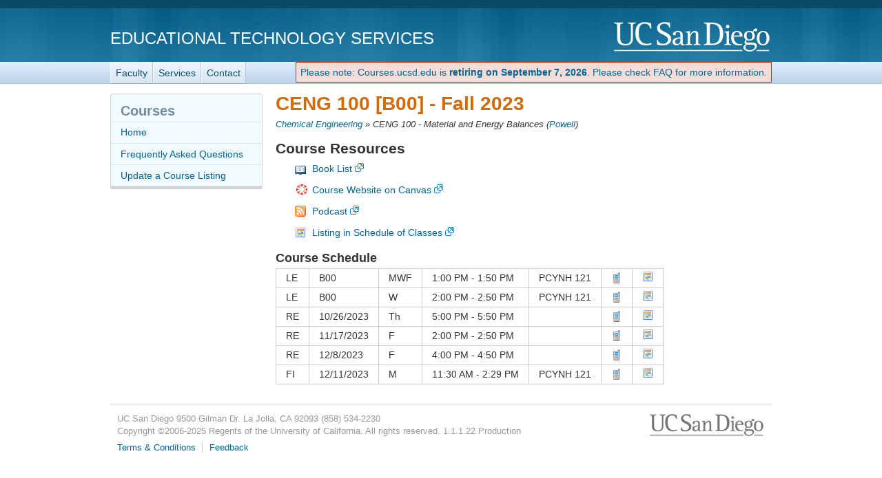

--- FILE ---
content_type: text/html; charset=utf-8
request_url: https://courses.ucsd.edu/coursemain.aspx?section=205989
body_size: 19458
content:
<!doctype html>
<html lang="en">
<head>
	<meta http-equiv="X-UA-Compatible" content="IE=edge,chrome=1">

<title>CENG 100 [B00] - Courses.ucsd.edu - Course Resource Listings</title>
	<script type="text/javascript">
		function initCopyright() {}
	</script>

	<meta name="viewport" content="width=device-width, initial-scale=1.0">
	<meta name="description" content="Courses.ucsd.edu - Courses.ucsd.edu is a listing of class websites, lecture notes, library book reserves, and much, much more. These course materials will complement your daily lectures by enhancing your learning and understanding. Our prescription? Take two and run to class in the morning." />
	<meta name="keywords" content="class, websites, lecture notes, library, books, book, course materials, courses, courses.ucsd.edu, UCSD, UC San Diego" />
	<meta http-equiv="imagetoolbar" content="false" />
	<meta name="author" content="Academic Computing Services - Instructional Web Development Center at UC San Diego" />

	<!-- begin Decorator -->
	<script src="//ajax.googleapis.com/ajax/libs/jquery/3.6.0/jquery.min.js"></script>

	<script src="/active-cherry/js/base-min.js"></script>
	<script src="/active-cherry/js/cms-min.js"></script>
	<script src="//www.ucsd.edu/common/_emergency-broadcast/message.js" type="text/javascript" defer="true" async="true"></script>
<!-- end Decorator -->
<style type="text/css">
   ul { 
    list-style-type: none;
   }
	#tdr_nav_list {
    display: inline-block;
   }

   #retirement_banner {
		display: inline-block;
		vertical-align: middle;
		
		color: rgb(222, 35, 0);
		background: rgb(247, 220, 215);
		border: 1px solid rgb(222, 35, 0);
		padding: 6px;
	}
</style>
<script>
	var initCopyright = function(){};
</script>

	<link rel="shortcut icon" href="/favicon.ico" type="image/x-icon" />
	<link rel="stylesheet" href="/active-cherry/css/base-min.css" />
	<link rel="stylesheet" href="/active-cherry/css/cms-min.css" />
	<link href="/css/overrides.css" rel="stylesheet"/>
</head>

<body>

<div id="uc-emergency"></div>
<!-- If you want a login strip to appear above the header if user is logged into SSO -->

<div id="tdr_login"><!-- Start page controls -->
	<div id="tdr_login_content"></div> <!-- End page controls -->
</div>

<div id="tdr_title">
	<div id="tdr_title_content"><a id="tdr_title_ucsd_title" href="https://www.ucsd.edu/">UC San Diego</a>
		<div id="tdr_title_page_title"><a href="https://blink.ucsd.edu/technology/computers/basics/ACMS/index.html">Educational Technology Services</a></div>
	</div>
</div>

<div id="tdr_nav">
	<div id="tdr_nav_content">
		<ul id="tdr_nav_list" class="sf-js-enabled sf-shadow">
		<li><a href="https://blink.ucsd.edu/faculty/instruction/">Faculty</a></li>
		<li><a href="https://blink.ucsd.edu/faculty/instruction/tech-guide/index.html">Services</a></li>
		<li><a href="https://servicedesk.ucsd.edu">Contact</a></li>	
		</ul>
		<div id="retirement_banner" style="float: right;"> 
	<a href="/faq.aspx">Please note: Courses.ucsd.edu is <strong>retiring on September 7, 2026</strong>. Please check FAQ for more information.</a>
 </div>
	</div>
</div>

<div id="tdr_content" class="tdr_fonts itag_webapp">
	
<div id="tdr_content_content">
	<div id="tdr_2_col_content">



<form method="post" action="./coursemain.aspx?section=205989" id="Form1">
<div class="aspNetHidden">
<input type="hidden" name="__EVENTTARGET" id="__EVENTTARGET" value="" />
<input type="hidden" name="__EVENTARGUMENT" id="__EVENTARGUMENT" value="" />
<input type="hidden" name="__VIEWSTATE" id="__VIEWSTATE" value="/[base64]/bmFtZT1DRU5HZGQCBQ8PFgIfAAUnQ0VORyAxMDAgLSBNYXRlcmlhbCBhbmQgRW5lcmd5IEJhbGFuY2VzZGQCBw8PFgQfAAUGUG93ZWxsHwEFJXByb2ZNYWluLmFzcHg/[base64]/[base64]////8PHhVfIURhdGFTb3VyY2VJdGVtQ291bnQC/////[base64]////8PHwQC/////[base64]" />
</div>

<script type="text/javascript">
//<![CDATA[
var theForm = document.forms['Form1'];
if (!theForm) {
    theForm = document.Form1;
}
function __doPostBack(eventTarget, eventArgument) {
    if (!theForm.onsubmit || (theForm.onsubmit() != false)) {
        theForm.__EVENTTARGET.value = eventTarget;
        theForm.__EVENTARGUMENT.value = eventArgument;
        theForm.submit();
    }
}
//]]>
</script>


<script src="/WebResource.axd?d=W_f8uyQvehBKpbeFdY__FrAcHXm_2lzw741DO0XbtYhpYaBtOVQ9T2bl-9puzpUhthnbeBcaUxSGcIzxvqirYDjGB6w3GZ94FhaiC5sexAc1&amp;t=638901284248157332" type="text/javascript"></script>


<script src="/ScriptResource.axd?d=ILos1NPbikI9fbjgUMcob3IMMmLYeLNltMmymM-Bf3YvPaqJAYv3MKR3KXyxMeKn-p-yQxT0sPynGVtrUt-Uc4lMZDRyaJj8DUUZjT1C-hHSZI4e7bNZclH6IisSb1tqc7E7DC2xL26MHSMWvsiyFLFTIs1-zJuxY80rlyn2jgt49AsTnIhAZWqrPPPIT72z0&amp;t=5c0e0825" type="text/javascript"></script>
<script src="/ScriptResource.axd?d=9KGcsIZ45CuNqXAeyo4HHfsBJLrULeN1Tbm59IIipCHiwfBNBM2SuHeakk6F8JF0iYQqXA5ft24xT_-qshaVRgajy-qttcrPeGiJ08vMxDqGG_fGaVUFuw2sLDn9esJVXS2pHwfiHAY7Ots9Xoin-bUqAAFJnEeTf8fx-zBdgmtt5exbg9x42Bcjrq-lLFPs0&amp;t=5c0e0825" type="text/javascript"></script>
<script src="/ScriptResource.axd?d=k9H4WKvgkVk-8aUaAhQ4mfqfKPOZqzueTlSyxKIeqbSqRT46ujjhH7Nx_lkkNWLic3ieYi_MHJsNSs1T-79K9RVsvA-YfOtrV8_Ha_5FOm4L4VabHw8ehoj8irH6ocCCvTZ7tQI6m4gB0OMe8lLxEA2&amp;t=7d5986a" type="text/javascript"></script>
<script src="/ScriptResource.axd?d=Ndvl4DxOKqI-6sls_vVZV1qfGDE7dh3dgG4ElaGpE-uccAL_JC0Ctd5FhQIPwGw9C_OcMgEpYoLFJ8a0U-ONZ9fgBnU9LI3eg_vzIMC_vgghLbO4SwrWdy8ij88_pmK50&amp;t=7d5986a" type="text/javascript"></script>
<script src="/ScriptResource.axd?d=UrXkuRegp3HvUjYXxEtwRj0dfPSbdQ1ipJt2MdW8fQIv07wQ-htDjKK9XOIqflObzQOOB_AnCrIDrRLgnGoEocTryfmgkcIWcw81vMfkiBWFB74vQ4gtpqVAjEUqzAoOdQdFIzx_ruCLsgp2YVBTVQ2&amp;t=7d5986a" type="text/javascript"></script>
<script src="/ScriptResource.axd?d=OslDARhX991KxTjf62jbn2A64rUK8EO14ixbKScK4fxpArtTxPKY25OTckSA1W-yDKbcuFG8n-X7GIE4gfXpLU2bXVCblrLRSEAiiILxscUzCI-lDeExEvvMR_JwIMjPQlz4zKqgtfls8Q9iMP0tow2&amp;t=7d5986a" type="text/javascript"></script>
<script src="/ScriptResource.axd?d=yoO6OaI4uND5J3-NyrXPiSUnXGYVWaKPbXTKhkK2syR_fgBvjulDZ4Q-f4Mc1ioebQEr7up4N-tlWWq8iSaVHe2x-hZGAg-kcYNy8SlndOn1yOG52qDakIZi50SYTAcVtiwwXj_D5QF1pUupkI9gaA2&amp;t=7d5986a" type="text/javascript"></script>
<script src="/ScriptResource.axd?d=EZjYEC9gYD29d1SaInNJpo3ZZz9temNvqmH-qja1Te-kRsvGbm80VjMn9bwNAecFXxPYb0a4Gx1_bNnWgRxZJLB4isSdDvVqzguAyhKO7RsYy9GmdTTfwXKOTQf6fEAlTect4wj0BuF7ZrHHqZbCDA2&amp;t=7d5986a" type="text/javascript"></script>
<script src="/ScriptResource.axd?d=R6bzs6hFzFeFVFKLQxADO9dq7x72gpN5yOOme_8AJGN2FmBgbCe2BvWYc9cEvahst_s-fNYSlOA64LoB51_06xDFQkm7Arc1GNQtMeMhSqLSn4v0E3EBwTVx81FBy6WcGc0Hs7J1eiprETnRkNWN9g2&amp;t=7d5986a" type="text/javascript"></script>
<div class="aspNetHidden">

	<input type="hidden" name="__VIEWSTATEGENERATOR" id="__VIEWSTATEGENERATOR" value="BC715E7C" />
	<input type="hidden" name="__EVENTVALIDATION" id="__EVENTVALIDATION" value="/wEdAAfciNLatr3ceOISVVZMepjlBgMYUnZovGUd6ltuSMv8ZqJl63aY6lvFSPAi5b4/JtFxqksKTUXfaWZ6A+iROJ45btivVqvrUsmviwq6ge9rW8ij8PvTreqb7Y0bDQ9tHshbs5hzH9xeUiofsYEE/g9g7xcwn9lrlznGjtRdCZA2Us3brjEkPZO27DFnDho/ksc=" />
</div>

 <script type="text/javascript">
//<![CDATA[
Sys.WebForms.PageRequestManager._initialize('ScriptManager2', 'Form1', ['tUpdatePanel1','UpdatePanel1'], [], [], 90, '');
//]]>
</script>


  <div id="UpdatePanel1">
	

<!-- Icons From http://www.famfamfam.com/lab/icons/silk/ -->

<h1>CENG 100 [B00] - <span id="quarter_Label">Fall 2023</span></h1>

<div class="breadcrumbs">
 <a id="subject_HyperLink" href="courselist.aspx?name=CENG">Chemical Engineering</a> &raquo;
 <span id="courseTitle_Label">CENG 100 - Material and Energy Balances</span>
 (<a id="instructor_HyperLink" href="profMain.aspx?profname=Powell, Alyssa">Powell</a>)
</div>

<p><span id="error_text"></span>
<span id="information_Label"></span></p>

<div class="single-left">
 <h2>Course Resources</h2>

 <ul class="singleResources">
  
  	<li class="booklist">
		<a href="https://ucsdbkst.ucsd.edu/wrtx/TextSearch?section=205989&term=FA23&subject=CENG&course=100" target="_blank">Book List</a>
	</li>
  
  	<li class="canvas">
		<a href="https://canvas.ucsd.edu/courses/50595" target="_blank">Course Website on Canvas</a>
	</li>
  
  	<li class="podcast">
		<a href="http://podcast.ucsd.edu/podcasts/Default.aspx?PodcastId=14487" target="_blank">Podcast</a>
	</li>
  
  	<li class="schedule">
		<a href="https://act.ucsd.edu/scheduleOfClasses/scheduleOfClassesStudentResult.htm?selectedTerm=FA23&tabNum=tabs-sec&sections=205989" target="_blank">Listing in Schedule of Classes</a>
	</li>
  
 </ul>

</div>

<div class="single-right">

  

  <h3>Course Schedule</h3>
   
   <table class="styled" cellspacing="0" cellpadding="3" id="sections_DataGrid" style="border-collapse:collapse;">
		<tr class="lecture">
			<td>
           <span id="sections_DataGrid_type_Label_0">LE</span>
          </td><td>
           <span id="sections_DataGrid_section_Label_0">B00</span>
          </td><td>
           <span id="sections_DataGrid_days_Label_0">MWF    </span>
          </td><td>
           <span id="sections_DataGrid_time_Label_0">1:00 PM - 1:50 PM</span>
          </td><td>
           <span id="sections_DataGrid_location_Label_0">PCYNH 121  </span>
          </td><td>
	   <input type="image" name="sections_DataGrid$ctl02$showSendToPhone_ImageButton" id="sections_DataGrid_showSendToPhone_ImageButton_0" Text="Send to Phone" title="Send to Phone" src="img/icons/phone.png" align="left" />
	  </td><td>
	   <a id="sections_DataGrid_ical_HyperLink_0" ImageAlign="left" title="Add to Calendar" href="ical/ical.aspx?section=205989"><img src="img/icons/Calendar.png" alt="Add to Calendar" /></a>
	  </td>
		</tr><tr class="lecture">
			<td>
           <span id="sections_DataGrid_type_Label_1">LE</span>
          </td><td>
           <span id="sections_DataGrid_section_Label_1">B00</span>
          </td><td>
           <span id="sections_DataGrid_days_Label_1">W      </span>
          </td><td>
           <span id="sections_DataGrid_time_Label_1">2:00 PM - 2:50 PM</span>
          </td><td>
           <span id="sections_DataGrid_location_Label_1">PCYNH 121  </span>
          </td><td>
	   <input type="image" name="sections_DataGrid$ctl03$showSendToPhone_ImageButton" id="sections_DataGrid_showSendToPhone_ImageButton_1" Text="Send to Phone" title="Send to Phone" src="img/icons/phone.png" align="left" />
	  </td><td>
	   <a id="sections_DataGrid_ical_HyperLink_1" ImageAlign="left" title="Add to Calendar" href="ical/ical.aspx?section=205989"><img src="img/icons/Calendar.png" alt="Add to Calendar" /></a>
	  </td>
		</tr><tr class="discussion">
			<td>
           <span id="sections_DataGrid_type_Label_2">RE</span>
          </td><td>
           <span id="sections_DataGrid_section_Label_2">10/26/2023</span>
          </td><td>
           <span id="sections_DataGrid_days_Label_2">Th      </span>
          </td><td>
           <span id="sections_DataGrid_time_Label_2">5:00 PM - 5:50 PM</span>
          </td><td>
           <span id="sections_DataGrid_location_Label_2">           </span>
          </td><td>
	   <input type="image" name="sections_DataGrid$ctl04$showSendToPhone_ImageButton" id="sections_DataGrid_showSendToPhone_ImageButton_2" Text="Send to Phone" title="Send to Phone" src="img/icons/phone.png" align="left" />
	  </td><td>
	   <a id="sections_DataGrid_ical_HyperLink_2" ImageAlign="left" title="Add to Calendar" href="ical/ical.aspx?section=205989&amp;lt=RE"><img src="img/icons/Calendar.png" alt="Add to Calendar" /></a>
	  </td>
		</tr><tr class="discussion">
			<td>
           <span id="sections_DataGrid_type_Label_3">RE</span>
          </td><td>
           <span id="sections_DataGrid_section_Label_3">11/17/2023</span>
          </td><td>
           <span id="sections_DataGrid_days_Label_3">F      </span>
          </td><td>
           <span id="sections_DataGrid_time_Label_3">2:00 PM - 2:50 PM</span>
          </td><td>
           <span id="sections_DataGrid_location_Label_3">           </span>
          </td><td>
	   <input type="image" name="sections_DataGrid$ctl05$showSendToPhone_ImageButton" id="sections_DataGrid_showSendToPhone_ImageButton_3" Text="Send to Phone" title="Send to Phone" src="img/icons/phone.png" align="left" />
	  </td><td>
	   <a id="sections_DataGrid_ical_HyperLink_3" ImageAlign="left" title="Add to Calendar" href="ical/ical.aspx?section=205989&amp;lt=RE"><img src="img/icons/Calendar.png" alt="Add to Calendar" /></a>
	  </td>
		</tr><tr class="discussion">
			<td>
           <span id="sections_DataGrid_type_Label_4">RE</span>
          </td><td>
           <span id="sections_DataGrid_section_Label_4">12/8/2023</span>
          </td><td>
           <span id="sections_DataGrid_days_Label_4">F      </span>
          </td><td>
           <span id="sections_DataGrid_time_Label_4">4:00 PM - 4:50 PM</span>
          </td><td>
           <span id="sections_DataGrid_location_Label_4">           </span>
          </td><td>
	   <input type="image" name="sections_DataGrid$ctl06$showSendToPhone_ImageButton" id="sections_DataGrid_showSendToPhone_ImageButton_4" Text="Send to Phone" title="Send to Phone" src="img/icons/phone.png" align="left" />
	  </td><td>
	   <a id="sections_DataGrid_ical_HyperLink_4" ImageAlign="left" title="Add to Calendar" href="ical/ical.aspx?section=205989&amp;lt=RE"><img src="img/icons/Calendar.png" alt="Add to Calendar" /></a>
	  </td>
		</tr><tr class="final">
			<td>
           <span id="sections_DataGrid_type_Label_5">FI</span>
          </td><td>
           <span id="sections_DataGrid_section_Label_5">12/11/2023</span>
          </td><td>
           <span id="sections_DataGrid_days_Label_5">M      </span>
          </td><td>
           <span id="sections_DataGrid_time_Label_5">11:30 AM - 2:29 PM</span>
          </td><td>
           <span id="sections_DataGrid_location_Label_5">PCYNH 121  </span>
          </td><td>
	   <input type="image" name="sections_DataGrid$ctl07$showSendToPhone_ImageButton" id="sections_DataGrid_showSendToPhone_ImageButton_5" Text="Send to Phone" title="Send to Phone" src="img/icons/phone.png" align="left" />
	  </td><td>
	   <a id="sections_DataGrid_ical_HyperLink_5" ImageAlign="left" title="Add to Calendar" href="ical/ical.aspx?section=205989&amp;lt=FI"><img src="img/icons/Calendar.png" alt="Add to Calendar" /></a>
	  </td>
		</tr>
	</table>
   
</div>





  
</div>

</form>
	</div><!-- end #tdr_2_col_content -->

<div id="tdr_2_col_nav">	
	<div class="styled" role="navigation">
		<h2>Courses</h2>

		<ul id="page_nav">
			<li><a href="/">Home</a></li>
			<li><a href="/faq.aspx">Frequently Asked Questions</a></li>
			<li><a href="/instructor">Update a Course Listing</a></li>
		</ul>
	</div><!-- end #tdr_2_col_nav -->
</div>


<div id="tdr_footer">
	<div id="tdr_footer_content">
		<div id="tdr_address"> 
			<span id="tdr_address_place">UC San Diego</span> 
			<span id="tdr_address_street">9500 Gilman Dr.</span> 
			<span id="tdr_address_city_state_zip">La Jolla, CA 92093</span> 
			<span id="tdr_address_phone">(858) 534-2230</span>
		</div>
		<div id="tdr_copyright">
			Copyright &copy;<span id="tdr_copyright_year">2006-2025</span> Regents of the University of California. All rights reserved.

			1.1.1.22
			Production
			</div>
		<ul id="tdr_footer_links"> 
			<li><a href="http://www.ucsd.edu/_about/legal/index.html">Terms &amp; Conditions</a></li> 
			<li id="tdr_footer_feedback"> <a href="mailto:servicedesk@ucsd.edu">Feedback</a> </li>
		</ul>    
	</div>
</div>

</body>
</html>
